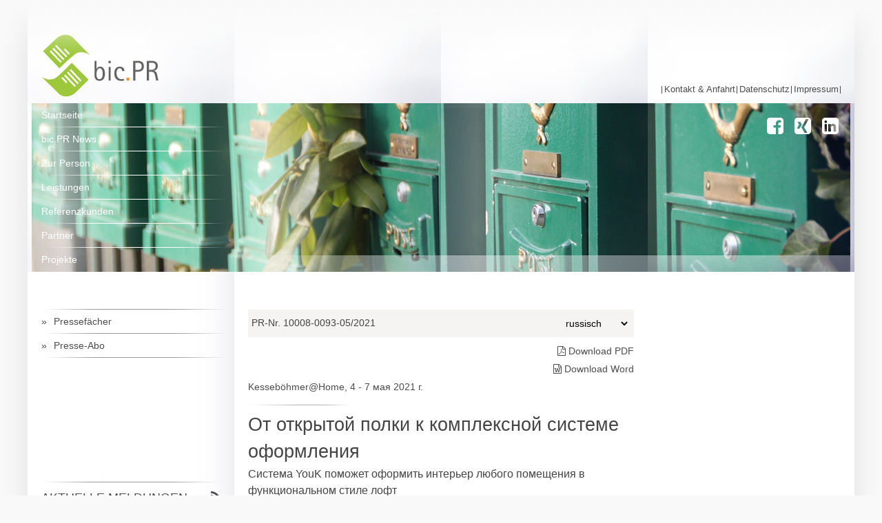

--- FILE ---
content_type: text/html; charset=UTF-8
request_url: https://www.bic-pr.de/pressefaecher/%D0%BE%D1%82-%D0%BE%D1%82%D0%BA%D1%80%D1%8B%D1%82%D0%BE%D0%B9-%D0%BF%D0%BE%D0%BB%D0%BA%D0%B8-%D0%BA-%D0%BA%D0%BE%D0%BC%D0%BF%D0%BB%D0%B5%D0%BA%D1%81%D0%BD%D0%BE%D0%B9-%D1%81%D0%B8%D1%81%D1%82%D0%B5/
body_size: 9946
content:
<!DOCTYPE html>
<!--[if lt IE 9]>
   <html lang="de" class="ie">
<![endif]-->
<!--[if gte IE 9]><!-->
   <html lang="de">
<!--<![endif]-->
<head>
<meta charset="UTF-8" />
<title>От открытой полки к комплексной системе оформления | bic.PR</title>
<meta name="keywords" content="PR, Public Relations, Öffentlichkeitsarbeit, Unternehmenskommunikation" />
<meta name="viewport" content="width=device-width, initial-scale=1, maximum-scale=1" />
<link rel="profile" href="http://gmpg.org/xfn/11" />
<link rel="pingback" href="https://www.bic-pr.de/xmlrpc.php" />
<!--[if lt IE 9]>
<link rel="stylesheet" type="text/css" media="all" href="https://www.bic-pr.de/wp-content/themes/bic-pr/iestyles.css" />
<script src="https://www.bic-pr.de/wp-content/themes/bic-pr/scripts/html5.js" type="text/javascript"></script>
<![endif]-->
<meta name='robots' content='max-image-preview:large' />
	<style>img:is([sizes="auto" i], [sizes^="auto," i]) { contain-intrinsic-size: 3000px 1500px }</style>
	<link rel="alternate" type="application/rss+xml" title="bic.PR &raquo; Feed" href="https://www.bic-pr.de/feed/" />
<link rel="alternate" type="application/rss+xml" title="bic.PR &raquo; Kommentar-Feed" href="https://www.bic-pr.de/comments/feed/" />
<meta name="description" content="Система YouK, когда-то появившаяся на рынке как стальной каркас для от�" />
<link rel='stylesheet' id='wp-block-library-css' href='https://www.bic-pr.de/wp-includes/css/dist/block-library/style.min.css?ver=6.8.3' type='text/css' media='all' />
<style id='classic-theme-styles-inline-css' type='text/css'>
/*! This file is auto-generated */
.wp-block-button__link{color:#fff;background-color:#32373c;border-radius:9999px;box-shadow:none;text-decoration:none;padding:calc(.667em + 2px) calc(1.333em + 2px);font-size:1.125em}.wp-block-file__button{background:#32373c;color:#fff;text-decoration:none}
</style>
<style id='global-styles-inline-css' type='text/css'>
:root{--wp--preset--aspect-ratio--square: 1;--wp--preset--aspect-ratio--4-3: 4/3;--wp--preset--aspect-ratio--3-4: 3/4;--wp--preset--aspect-ratio--3-2: 3/2;--wp--preset--aspect-ratio--2-3: 2/3;--wp--preset--aspect-ratio--16-9: 16/9;--wp--preset--aspect-ratio--9-16: 9/16;--wp--preset--color--black: #000000;--wp--preset--color--cyan-bluish-gray: #abb8c3;--wp--preset--color--white: #ffffff;--wp--preset--color--pale-pink: #f78da7;--wp--preset--color--vivid-red: #cf2e2e;--wp--preset--color--luminous-vivid-orange: #ff6900;--wp--preset--color--luminous-vivid-amber: #fcb900;--wp--preset--color--light-green-cyan: #7bdcb5;--wp--preset--color--vivid-green-cyan: #00d084;--wp--preset--color--pale-cyan-blue: #8ed1fc;--wp--preset--color--vivid-cyan-blue: #0693e3;--wp--preset--color--vivid-purple: #9b51e0;--wp--preset--gradient--vivid-cyan-blue-to-vivid-purple: linear-gradient(135deg,rgba(6,147,227,1) 0%,rgb(155,81,224) 100%);--wp--preset--gradient--light-green-cyan-to-vivid-green-cyan: linear-gradient(135deg,rgb(122,220,180) 0%,rgb(0,208,130) 100%);--wp--preset--gradient--luminous-vivid-amber-to-luminous-vivid-orange: linear-gradient(135deg,rgba(252,185,0,1) 0%,rgba(255,105,0,1) 100%);--wp--preset--gradient--luminous-vivid-orange-to-vivid-red: linear-gradient(135deg,rgba(255,105,0,1) 0%,rgb(207,46,46) 100%);--wp--preset--gradient--very-light-gray-to-cyan-bluish-gray: linear-gradient(135deg,rgb(238,238,238) 0%,rgb(169,184,195) 100%);--wp--preset--gradient--cool-to-warm-spectrum: linear-gradient(135deg,rgb(74,234,220) 0%,rgb(151,120,209) 20%,rgb(207,42,186) 40%,rgb(238,44,130) 60%,rgb(251,105,98) 80%,rgb(254,248,76) 100%);--wp--preset--gradient--blush-light-purple: linear-gradient(135deg,rgb(255,206,236) 0%,rgb(152,150,240) 100%);--wp--preset--gradient--blush-bordeaux: linear-gradient(135deg,rgb(254,205,165) 0%,rgb(254,45,45) 50%,rgb(107,0,62) 100%);--wp--preset--gradient--luminous-dusk: linear-gradient(135deg,rgb(255,203,112) 0%,rgb(199,81,192) 50%,rgb(65,88,208) 100%);--wp--preset--gradient--pale-ocean: linear-gradient(135deg,rgb(255,245,203) 0%,rgb(182,227,212) 50%,rgb(51,167,181) 100%);--wp--preset--gradient--electric-grass: linear-gradient(135deg,rgb(202,248,128) 0%,rgb(113,206,126) 100%);--wp--preset--gradient--midnight: linear-gradient(135deg,rgb(2,3,129) 0%,rgb(40,116,252) 100%);--wp--preset--font-size--small: 13px;--wp--preset--font-size--medium: 20px;--wp--preset--font-size--large: 36px;--wp--preset--font-size--x-large: 42px;--wp--preset--spacing--20: 0.44rem;--wp--preset--spacing--30: 0.67rem;--wp--preset--spacing--40: 1rem;--wp--preset--spacing--50: 1.5rem;--wp--preset--spacing--60: 2.25rem;--wp--preset--spacing--70: 3.38rem;--wp--preset--spacing--80: 5.06rem;--wp--preset--shadow--natural: 6px 6px 9px rgba(0, 0, 0, 0.2);--wp--preset--shadow--deep: 12px 12px 50px rgba(0, 0, 0, 0.4);--wp--preset--shadow--sharp: 6px 6px 0px rgba(0, 0, 0, 0.2);--wp--preset--shadow--outlined: 6px 6px 0px -3px rgba(255, 255, 255, 1), 6px 6px rgba(0, 0, 0, 1);--wp--preset--shadow--crisp: 6px 6px 0px rgba(0, 0, 0, 1);}:where(.is-layout-flex){gap: 0.5em;}:where(.is-layout-grid){gap: 0.5em;}body .is-layout-flex{display: flex;}.is-layout-flex{flex-wrap: wrap;align-items: center;}.is-layout-flex > :is(*, div){margin: 0;}body .is-layout-grid{display: grid;}.is-layout-grid > :is(*, div){margin: 0;}:where(.wp-block-columns.is-layout-flex){gap: 2em;}:where(.wp-block-columns.is-layout-grid){gap: 2em;}:where(.wp-block-post-template.is-layout-flex){gap: 1.25em;}:where(.wp-block-post-template.is-layout-grid){gap: 1.25em;}.has-black-color{color: var(--wp--preset--color--black) !important;}.has-cyan-bluish-gray-color{color: var(--wp--preset--color--cyan-bluish-gray) !important;}.has-white-color{color: var(--wp--preset--color--white) !important;}.has-pale-pink-color{color: var(--wp--preset--color--pale-pink) !important;}.has-vivid-red-color{color: var(--wp--preset--color--vivid-red) !important;}.has-luminous-vivid-orange-color{color: var(--wp--preset--color--luminous-vivid-orange) !important;}.has-luminous-vivid-amber-color{color: var(--wp--preset--color--luminous-vivid-amber) !important;}.has-light-green-cyan-color{color: var(--wp--preset--color--light-green-cyan) !important;}.has-vivid-green-cyan-color{color: var(--wp--preset--color--vivid-green-cyan) !important;}.has-pale-cyan-blue-color{color: var(--wp--preset--color--pale-cyan-blue) !important;}.has-vivid-cyan-blue-color{color: var(--wp--preset--color--vivid-cyan-blue) !important;}.has-vivid-purple-color{color: var(--wp--preset--color--vivid-purple) !important;}.has-black-background-color{background-color: var(--wp--preset--color--black) !important;}.has-cyan-bluish-gray-background-color{background-color: var(--wp--preset--color--cyan-bluish-gray) !important;}.has-white-background-color{background-color: var(--wp--preset--color--white) !important;}.has-pale-pink-background-color{background-color: var(--wp--preset--color--pale-pink) !important;}.has-vivid-red-background-color{background-color: var(--wp--preset--color--vivid-red) !important;}.has-luminous-vivid-orange-background-color{background-color: var(--wp--preset--color--luminous-vivid-orange) !important;}.has-luminous-vivid-amber-background-color{background-color: var(--wp--preset--color--luminous-vivid-amber) !important;}.has-light-green-cyan-background-color{background-color: var(--wp--preset--color--light-green-cyan) !important;}.has-vivid-green-cyan-background-color{background-color: var(--wp--preset--color--vivid-green-cyan) !important;}.has-pale-cyan-blue-background-color{background-color: var(--wp--preset--color--pale-cyan-blue) !important;}.has-vivid-cyan-blue-background-color{background-color: var(--wp--preset--color--vivid-cyan-blue) !important;}.has-vivid-purple-background-color{background-color: var(--wp--preset--color--vivid-purple) !important;}.has-black-border-color{border-color: var(--wp--preset--color--black) !important;}.has-cyan-bluish-gray-border-color{border-color: var(--wp--preset--color--cyan-bluish-gray) !important;}.has-white-border-color{border-color: var(--wp--preset--color--white) !important;}.has-pale-pink-border-color{border-color: var(--wp--preset--color--pale-pink) !important;}.has-vivid-red-border-color{border-color: var(--wp--preset--color--vivid-red) !important;}.has-luminous-vivid-orange-border-color{border-color: var(--wp--preset--color--luminous-vivid-orange) !important;}.has-luminous-vivid-amber-border-color{border-color: var(--wp--preset--color--luminous-vivid-amber) !important;}.has-light-green-cyan-border-color{border-color: var(--wp--preset--color--light-green-cyan) !important;}.has-vivid-green-cyan-border-color{border-color: var(--wp--preset--color--vivid-green-cyan) !important;}.has-pale-cyan-blue-border-color{border-color: var(--wp--preset--color--pale-cyan-blue) !important;}.has-vivid-cyan-blue-border-color{border-color: var(--wp--preset--color--vivid-cyan-blue) !important;}.has-vivid-purple-border-color{border-color: var(--wp--preset--color--vivid-purple) !important;}.has-vivid-cyan-blue-to-vivid-purple-gradient-background{background: var(--wp--preset--gradient--vivid-cyan-blue-to-vivid-purple) !important;}.has-light-green-cyan-to-vivid-green-cyan-gradient-background{background: var(--wp--preset--gradient--light-green-cyan-to-vivid-green-cyan) !important;}.has-luminous-vivid-amber-to-luminous-vivid-orange-gradient-background{background: var(--wp--preset--gradient--luminous-vivid-amber-to-luminous-vivid-orange) !important;}.has-luminous-vivid-orange-to-vivid-red-gradient-background{background: var(--wp--preset--gradient--luminous-vivid-orange-to-vivid-red) !important;}.has-very-light-gray-to-cyan-bluish-gray-gradient-background{background: var(--wp--preset--gradient--very-light-gray-to-cyan-bluish-gray) !important;}.has-cool-to-warm-spectrum-gradient-background{background: var(--wp--preset--gradient--cool-to-warm-spectrum) !important;}.has-blush-light-purple-gradient-background{background: var(--wp--preset--gradient--blush-light-purple) !important;}.has-blush-bordeaux-gradient-background{background: var(--wp--preset--gradient--blush-bordeaux) !important;}.has-luminous-dusk-gradient-background{background: var(--wp--preset--gradient--luminous-dusk) !important;}.has-pale-ocean-gradient-background{background: var(--wp--preset--gradient--pale-ocean) !important;}.has-electric-grass-gradient-background{background: var(--wp--preset--gradient--electric-grass) !important;}.has-midnight-gradient-background{background: var(--wp--preset--gradient--midnight) !important;}.has-small-font-size{font-size: var(--wp--preset--font-size--small) !important;}.has-medium-font-size{font-size: var(--wp--preset--font-size--medium) !important;}.has-large-font-size{font-size: var(--wp--preset--font-size--large) !important;}.has-x-large-font-size{font-size: var(--wp--preset--font-size--x-large) !important;}
:where(.wp-block-post-template.is-layout-flex){gap: 1.25em;}:where(.wp-block-post-template.is-layout-grid){gap: 1.25em;}
:where(.wp-block-columns.is-layout-flex){gap: 2em;}:where(.wp-block-columns.is-layout-grid){gap: 2em;}
:root :where(.wp-block-pullquote){font-size: 1.5em;line-height: 1.6;}
</style>
<link rel='stylesheet' id='msww-styles-css' href='https://www.bic-pr.de/wp-content/themes/bic-pr/style.css?ver=202302211707' type='text/css' media='all' />
<link rel='stylesheet' id='font-awesome-css' href='https://www.bic-pr.de/wp-content/themes/bic-pr/css/font-awesome.min.css?ver=6.8.3' type='text/css' media='all' />
<link rel='stylesheet' id='datepicker-style-css' href='https://www.bic-pr.de/wp-content/themes/bic-pr/css/datepicker.css?ver=6.8.3' type='text/css' media='all' />
<link rel='stylesheet' id='wp-pagenavi-css' href='https://www.bic-pr.de/wp-content/plugins/wp-pagenavi/pagenavi-css.css?ver=2.70' type='text/css' media='all' />
<script type="text/javascript" src="https://www.bic-pr.de/wp-includes/js/jquery/jquery.min.js?ver=3.7.1" id="jquery-core-js"></script>
<script type="text/javascript" src="https://www.bic-pr.de/wp-includes/js/jquery/jquery-migrate.min.js?ver=3.4.1" id="jquery-migrate-js"></script>
<link rel="https://api.w.org/" href="https://www.bic-pr.de/wp-json/" /><link rel="EditURI" type="application/rsd+xml" title="RSD" href="https://www.bic-pr.de/xmlrpc.php?rsd" />
<meta name="generator" content="WordPress 6.8.3" />
<link rel="canonical" href="https://www.bic-pr.de/pressefaecher/%d0%be%d1%82-%d0%be%d1%82%d0%ba%d1%80%d1%8b%d1%82%d0%be%d0%b9-%d0%bf%d0%be%d0%bb%d0%ba%d0%b8-%d0%ba-%d0%ba%d0%be%d0%bc%d0%bf%d0%bb%d0%b5%d0%ba%d1%81%d0%bd%d0%be%d0%b9-%d1%81%d0%b8%d1%81%d1%82%d0%b5/" />
<link rel='shortlink' href='https://www.bic-pr.de/?p=5234' />
<link rel="alternate" title="oEmbed (JSON)" type="application/json+oembed" href="https://www.bic-pr.de/wp-json/oembed/1.0/embed?url=https%3A%2F%2Fwww.bic-pr.de%2Fpressefaecher%2F%25d0%25be%25d1%2582-%25d0%25be%25d1%2582%25d0%25ba%25d1%2580%25d1%258b%25d1%2582%25d0%25be%25d0%25b9-%25d0%25bf%25d0%25be%25d0%25bb%25d0%25ba%25d0%25b8-%25d0%25ba-%25d0%25ba%25d0%25be%25d0%25bc%25d0%25bf%25d0%25bb%25d0%25b5%25d0%25ba%25d1%2581%25d0%25bd%25d0%25be%25d0%25b9-%25d1%2581%25d0%25b8%25d1%2581%25d1%2582%25d0%25b5%2F" />
<link rel="alternate" title="oEmbed (XML)" type="text/xml+oembed" href="https://www.bic-pr.de/wp-json/oembed/1.0/embed?url=https%3A%2F%2Fwww.bic-pr.de%2Fpressefaecher%2F%25d0%25be%25d1%2582-%25d0%25be%25d1%2582%25d0%25ba%25d1%2580%25d1%258b%25d1%2582%25d0%25be%25d0%25b9-%25d0%25bf%25d0%25be%25d0%25bb%25d0%25ba%25d0%25b8-%25d0%25ba-%25d0%25ba%25d0%25be%25d0%25bc%25d0%25bf%25d0%25bb%25d0%25b5%25d0%25ba%25d1%2581%25d0%25bd%25d0%25be%25d0%25b9-%25d1%2581%25d0%25b8%25d1%2581%25d1%2582%25d0%25b5%2F&#038;format=xml" />
	<script type="text/javascript" >
	// Function to add auto suggest
	jQuery(document).ready(function(){
		jQuery('input#keyword').suggest("https://www.bic-pr.de/wp-admin/admin-ajax.php?action=ajax-tag-search&tax=stichwortverzeichnis", {multiple:false, multipleSep: ","});
	});
	</script>
	<link rel="icon" href="https://www.bic-pr.de/wp-content/uploads/2016/09/cropped-picPR-favicon-300x300.png" sizes="32x32" />
<link rel="icon" href="https://www.bic-pr.de/wp-content/uploads/2016/09/cropped-picPR-favicon-300x300.png" sizes="192x192" />
<link rel="apple-touch-icon" href="https://www.bic-pr.de/wp-content/uploads/2016/09/cropped-picPR-favicon-300x300.png" />
<meta name="msapplication-TileImage" content="https://www.bic-pr.de/wp-content/uploads/2016/09/cropped-picPR-favicon-300x300.png" />
</head>

<body class="wp-singular pressearchiv-template-default single single-pressearchiv postid-5234 single-format-standard wp-theme-bic-pr">
<div id="top-gradient"></div>
<div id="page">
<div id="wrapper" class="hfeed">
	<header>
				<div id="menu-btn"><i class="fa fa-bars"></i> Menu</div>
      		<nav id="access" role="navigation">
  			<div class="skip-link screen-reader-text"><a href="#content" title="Springe zum Inhalt">Springe zum Inhalt</a></div>
  			  			  			<div class="menu-hauptmenu-container"><ul id="mainnav" class="menu"><li id="menu-item-2779" class="menu-item menu-item-type-post_type menu-item-object-page menu-item-home first top"><a href="https://www.bic-pr.de/"><i class="fa menu-item menu-item-type-post_type menu-item-object-page menu-item-home first"></i><span>Startseite</span></a></li>
<li id="menu-item-2778" class="menu-item menu-item-type-post_type menu-item-object-page current_page_parent top"><a href="https://www.bic-pr.de/bic-pr-news/"><i class="fa menu-item menu-item-type-post_type menu-item-object-page current_page_parent"></i><span>bic.PR News</span></a></li>
<li id="menu-item-2898" class="menu-item menu-item-type-post_type menu-item-object-page top"><a href="https://www.bic-pr.de/zur-person/"><i class="fa menu-item menu-item-type-post_type menu-item-object-page"></i><span>Zur Person</span></a></li>
<li id="menu-item-2905" class="menu-item menu-item-type-post_type menu-item-object-page top"><a href="https://www.bic-pr.de/leistungen/"><i class="fa menu-item menu-item-type-post_type menu-item-object-page"></i><span>Leistungen</span></a></li>
<li id="menu-item-2825" class="menu-item menu-item-type-post_type menu-item-object-page top"><a href="https://www.bic-pr.de/kunden/"><i class="fa menu-item menu-item-type-post_type menu-item-object-page"></i><span>Referenzkunden</span></a></li>
<li id="menu-item-2904" class="menu-item menu-item-type-post_type menu-item-object-page top"><a href="https://www.bic-pr.de/partner/"><i class="fa menu-item menu-item-type-post_type menu-item-object-page"></i><span>Partner</span></a></li>
<li id="menu-item-2826" class="menu-item menu-item-type-post_type menu-item-object-page top"><a href="https://www.bic-pr.de/projekte/"><i class="fa menu-item menu-item-type-post_type menu-item-object-page"></i><span>Projekte</span></a></li>
<li id="menu-item-2932" class="menu-item menu-item-type-custom menu-item-object-custom bottom first"><a href="https://www.bic-pr.de/pressefaecher/"><i class="fa menu-item menu-item-type-custom menu-item-object-custom"></i><span>Pressefächer</span></a></li>
<li id="menu-item-3001" class="menu-item menu-item-type-post_type menu-item-object-page last bottom"><a href="https://www.bic-pr.de/presse-abo/"><i class="fa menu-item menu-item-type-post_type menu-item-object-page last"></i><span>Presse-Abo</span></a></li>
</ul></div>  		</nav><!-- #access -->
    		<div id="header-menu" role="navigation">
			<div id="sidenav" class="menu-meta-menu-container"><ul id="menu-meta-menu" class="menu"><li id="menu-item-2813" class="menu-item menu-item-type-post_type menu-item-object-page first menu-item-2813"><a href="https://www.bic-pr.de/kontakt/">Kontakt &#038; Anfahrt</a></li>
<li id="menu-item-3850" class="menu-item menu-item-type-post_type menu-item-object-page menu-item-privacy-policy menu-item-3850"><a rel="privacy-policy" href="https://www.bic-pr.de/datenschutzerklaerung/">Datenschutz</a></li>
<li id="menu-item-2921" class="menu-item menu-item-type-post_type menu-item-object-page last menu-item-2921"><a href="https://www.bic-pr.de/impressum/">Impressum</a></li>
</ul></div>			<a href="https://www.bic-pr.de/" title="bic.PR" rel="home"><img id="logo" src="https://www.bic-pr.de/wp-content/themes/bic-pr/images/bicPR.svg" alt="bic.PR"/></a>
		</div><!-- #branding -->
			<div id="site-hero" class="header-image" style="background-image: url(https://www.bic-pr.de/wp-content/uploads/2016/09/pressefaecher.jpg);"/>			<div id="hero-content" class="">

				<nav id="button-navigation">
										<div class="menu-social-media-menu-container"><ul id="menu-social-media-menu" class="menu"><li id="menu-item-2941"><a target="_blank" href="https://www.facebook.com/bic.PublicRelations/"><i class="fa fa-facebook-square fa-2x menu-item menu-item-type-custom menu-item-object-custom first"></i><span>Facebook</span></a></li>
<li id="menu-item-3078"><a target="_blank" href="https://www.xing.com/profile/Bianca_Hannemann2"><i class="fa fa-xing-square fa-2x menu-item menu-item-type-custom menu-item-object-custom"></i><span>Xing</span></a></li>
<li id="menu-item-4936"><a target="_blank" href="https://www.linkedin.com/company/bic.pr-bianca-schmand-hannemann"><i class="fa fa-linkedin-square fa-2x menu-item menu-item-type-custom menu-item-object-custom last"></i><span>Linkedin</span></a></li>
</ul></div>

				</nav>
				<div id="recommand-buttons">
				</div>

				
			</div><!-- .container-navigation -->
		</div><!-- #site-hero -->
	</header><!-- #header -->

	<div id="main">

		<div id="container">

			
<div id="content">








	
		<article id="post-5234" class="post-5234 pressearchiv type-pressearchiv status-publish format-standard has-post-thumbnail hentry stichwortverzeichnis-interzum-2021 sprache-rs">
			<header>
				<div class="pr-topbar">
					<span id="pr-number">PR-Nr. 10008-0093-05/2021</span>
				<select onchange="if (this.value) window.location.href=this.value"><option value="">russisch</option><option value="https://www.bic-pr.de/pressefaecher/vom-leiterregal-zum-raumgestaltungssystem/">deutsch</option><option value="https://www.bic-pr.de/pressefaecher/from-ladder-shelving-unit-to-interior-design-system/">englisch</option><option value="https://www.bic-pr.de/pressefaecher/de-letagere-echelle-au-systeme-damenagement-interieur/">französisch</option><option value="https://www.bic-pr.de/pressefaecher/de-estanteria-a-sistema-de-diseno-interior/">spanisch</option><option value="https://www.bic-pr.de/pressefaecher/dallo-scaffale-con-portanti-al-sistema-di-arredamento-dei-locali/">italienisch</option></select>				</div>
								<a class="btn-pdf" href="https://www.bic-pr.de/pressefaecher/%d0%be%d1%82-%d0%be%d1%82%d0%ba%d1%80%d1%8b%d1%82%d0%be%d0%b9-%d0%bf%d0%be%d0%bb%d0%ba%d0%b8-%d0%ba-%d0%ba%d0%be%d0%bc%d0%bf%d0%bb%d0%b5%d0%ba%d1%81%d0%bd%d0%be%d0%b9-%d1%81%d0%b8%d1%81%d1%82%d0%b5/?output=pdf" target="_blank"><i class="fa fa-file-pdf-o"></i> Download PDF</a>

														<a class="btn-word" href="https://www.bic-pr.de/wp-content/uploads/2021/05/10008-0093-05-2021-KesseboehmeratHome-YouK-K2Build_RUS.docx" target="_blank"><i class="fa fa-file-word-o"></i> Download Word</a>
								

				<h2 class="entry-supertitle">Kesseböhmer@Home, 4 - 7 мая 2021 г.</h2>
				<h1 class="entry-title">От открытой полки к комплексной системе оформления</h1>
				<h3 class="entry-subline">Система YouK поможет оформить интерьер любого помещения в функциональном стиле лофт</h3>
			</header>

			<main class="entry-content">
				<p><strong>Система YouK</strong><strong>, когда-то появившаяся на рынке как стальной каркас для открытых полок, в соответствии с запросами клиентов была постепенно дополнена многочисленными новыми элементами и превратилась в универсальную основу для создания внутренних перегородок и самых разнообразных предметов мебели. На кухне и в ванной, столовой, гостиной и детской, в хозяйственной комнате, подвале и прихожей система YouK</strong><strong> создает основу для оформления интерьера в современном и функциональном стиле лофт.</strong></p>
<p>В мае 2021 года компания Kesseböhmer начинает кампанию, посвященную теме каркасных полок, чтобы на вдохновляющих примерах продемонстрировать потенциальные возможности системы в сочетании с различными клиентскими решениями. Основной элемент системы остается неизменным: это каркасная система из высококачественной стали с пятью разными значениями высоты (от 550 до 2210 мм), двумя значениями глубины (200 и 320 мм) и микроструктурным покрытием глубокого черного цвета, которая дополняется соответствующими требованиям клиента полками и включает свободно комбинируемые элементы для подвешивания к стене или установки на пол.</p>
<p><strong>K</strong><strong>2Build</strong><strong> Сопровождение на всех этапах от первой идеи до вывода решения на рынок</strong></p>
<p>Концепция K2Build, разработанная компанией Kesseböhmer, должна помочь дилерам на всех этапах от первой идеи индивидуальной компоновки элементов YouK, консультаций, проектирования, составления спецификации на материалы и производства до</p>
<p>ориентированной на выбранные целевые группы организации сбыта. Речь при этом идет комплексном готовом решении, которое способно полностью адаптироваться к конкретным требованиям. Компания Kesseböhmer при этом не только поставляет необходимые металлические детали, например, каркасы, платяные штанги или полки, вешалки и стойки для зонтиков, но и учитывает представления клиента, который может дополнить систему</p>
<p>легко навешиваемыми или устанавливаемыми элементами, продуманно расширяющими функциональные возможности мебели и формирующими новый дизайн. K2Build включает набор изображений, которые могут стать источником вдохновения, варианты конфигураций с размерами, наборы данных CAD для всей конструкции и вспомогательные материалы для использования при обработке, а именно, спецификации мебельных деталей и руководства по монтажу.</p>
<p>На базе каркасной системы для полок возникает обширный набор самых разных предметов мебели с расширенными функциями. Именно на этой идее основана система YouK. Если каркасную систему в стиле лофт дополнить клиентскими корпусными элементами, она превращается в полноценную мебельную стенку. Если дополнить стальной каркас столешницей, его можно превратить в рабочее место для домашнего офиса или коворкинга.</p>
				

				<h3>Hochauflösende Bilder</h3><p>Für hoch aufgelöste Bilder klicken Sie bitte auf das jeweilige Vorschaubild.</p>				<div class="pr-imagecontainer">
					<a href="https://www.bic-pr.de/wp-content/uploads/2021/05/10008-0093-05-2021-01a-YouK-scaled.jpg" target="_blank"><img src="https://www.bic-pr.de/wp-content/uploads/2021/05/10008-0093-05-2021-01a-YouK-300x300.jpg" /></a>
					Подпись 1: В мае 2021 года компания Kesseböhmer займется темой лестничных стеллажей, чтобы вдохновляющим образом проиллюстрировать потенциал развития, лежащий в основе этой системы, с помощью построенных на ее основе клиентских решений. В рамках концепции "K2Build" ритейлера сопровождают от первоначальной идеи индивидуальной композиции "YouK" через консультации клиентов, планирование, перечень материалов и реализацию до маркетинга, ориентированного на целевую группу. Фото: Kesseböhmer<br />
				</div>
								<div class="pr-imagecontainer">
					<a href="https://www.bic-pr.de/wp-content/uploads/2021/05/10008-0093-05-2021-01b-YouK-scaled.jpg" target="_blank"><img src="https://www.bic-pr.de/wp-content/uploads/2021/05/10008-0093-05-2021-01b-YouK-300x300.jpg" /></a>
									</div>
								<div class="pr-imagecontainer">
					<a href="https://www.bic-pr.de/wp-content/uploads/2021/05/10008-0093-05-2021-01c-YouK-scaled.jpg" target="_blank"><img src="https://www.bic-pr.de/wp-content/uploads/2021/05/10008-0093-05-2021-01c-YouK-300x300.jpg" /></a>
									</div>
								<div class="pr-imagecontainer">
					<a href="https://www.bic-pr.de/wp-content/uploads/2021/05/10008-0093-05-2021-02a-YouK_Bad-scaled.jpg" target="_blank"><img src="https://www.bic-pr.de/wp-content/uploads/2021/05/10008-0093-05-2021-02a-YouK_Bad-300x300.jpg" /></a>
					Подпись 2: Будь то кухня или ванная комната, столовая, гостиная или детская, подсобное помещение, погреб или вешалка в прихожей - "YouK" закладывает основу для того, чтобы современный и функциональный индустриальный стиль перешел во все жилые помещения. Фото: Kesseböhmer				</div>
								<div class="pr-imagecontainer">
					<a href="https://www.bic-pr.de/wp-content/uploads/2021/05/10008-0093-05-2021-02b-YouK_Garderobe-scaled.jpg" target="_blank"><img src="https://www.bic-pr.de/wp-content/uploads/2021/05/10008-0093-05-2021-02b-YouK_Garderobe-300x300.jpg" /></a>
									</div>
								<div class="pr-imagecontainer">
					<a href="https://www.bic-pr.de/wp-content/uploads/2021/05/10008-0093-05-2021-02c-YouK_Kueche-scaled.jpg" target="_blank"><img src="https://www.bic-pr.de/wp-content/uploads/2021/05/10008-0093-05-2021-02c-YouK_Kueche-300x300.jpg" /></a>
									</div>
								<div class="pr-imagecontainer">
					<a href="https://www.bic-pr.de/wp-content/uploads/2021/05/10008-0093-05-2021-02d-YouK_Office-scaled.jpg" target="_blank"><img src="https://www.bic-pr.de/wp-content/uploads/2021/05/10008-0093-05-2021-02d-YouK_Office-300x300.jpg" /></a>
									</div>
								<div class="pr-imagecontainer">
					<a href="https://www.bic-pr.de/wp-content/uploads/2021/05/10008-0093-05-2021-02e-YouK_Wohnen-scaled.jpg" target="_blank"><img src="https://www.bic-pr.de/wp-content/uploads/2021/05/10008-0093-05-2021-02e-YouK_Wohnen-300x300.jpg" /></a>
					<br />
				</div>
				
			</main><!-- .entry-content -->


			<footer class="entry-utility">

							</footer><!-- .entry-utility -->

<br style="clear:left;">
		</article><!-- #post-## -->
				<a href="javascript:history.back()">« zurück zur Übersicht</a>
				
			<div id="comments">


	<p class="nocomments">Die Kommentarfunktion ist geschlossen.</p>



</div><!-- #comments -->

	
	</div>

		<div id="secondary" class="widget-area pressearchiv" role="complementary">
			<ul class="xoxo">
							</ul>
		</div>


		</div><!-- #container -->

		<div id="primary" class="widget-area " role="complementary">
			<ul class="xoxo">
				<li id="text-1" class="widget-container widget_text"><h3 class="widget-title">AKTUELLE MELDUNGEN</h3>			<div class="textwidget"><a id="rss-icon" href="https://www.bic-pr.de/feed/?post_type=pressearchiv" target="_blank"><i class="fa fa-rss"></i></a><div id="scroll-box"><div id="rrs-scroll-down"><i class="fa fa-chevron-circle-up fa-2x"></i></div><ul class="feed"><li class="feed-item"><span class="item-date">5. Januar 2026</span><a class="item-link" title="BaSys-Kalender 2026: Baubeschlagproduktion wird zur Gemäldegalerie" href="https://www.bic-pr.de/pressefaecher/basys-kalender-2026-baubeschlagproduktion-wird-zur-gemaeldegalerie/">BaSys-Kalender 2026: Baubeschlagproduktion wird zur Gemäldegalerie</a></li><li class="feed-item"><span class="item-date">16. Dezember 2025</span><a class="item-link" title="Effiziente Fertigungslösungen für Heroal-Kunden: Kooperationsvertrag mit Schirmer Maschinen unterzeichnet" href="https://www.bic-pr.de/pressefaecher/effiziente-fertigungsloesungen-fuer-heroal-kunden-kooperationsvertrag-mit-schirmer-maschinen-unterzeichnet/">Effiziente Fertigungslösungen für Heroal-Kunden: Kooperationsvertrag mit Schirmer Maschinen unterzeichnet</a></li><li class="feed-item"><span class="item-date">16. Dezember 2025</span><a class="item-link" title="Efficient manufacturing solutions for Heroal customers: Cooperation Agreement signed with Schirmer Maschinen" href="https://www.bic-pr.de/pressefaecher/efficient-manufacturing-solutions-for-heroal-customers-cooperation-agreement-signed-with-schirmer-maschinen/">Efficient manufacturing solutions for Heroal customers: Cooperation Agreement signed with Schirmer Maschinen</a></li><li class="feed-item"><span class="item-date">18. November 2025</span><a class="item-link" title="Den Markt im Blick, der Zeit voraus: TMP mit Schirmer-Technologie flexibel unterwegs" href="https://www.bic-pr.de/pressefaecher/den-markt-im-blick-der-zeit-voraus-tmp-mit-schirmer-technologie-flexibel-unterwegs/">Den Markt im Blick, der Zeit voraus: TMP mit Schirmer-Technologie flexibel unterwegs</a></li><li class="feed-item"><span class="item-date">3. November 2025</span><a class="item-link" title="Kompetente Antworten auf komplexe Türfragen: BaSys mit Türkompetenz beim Architekturdialog auf dem Wasser" href="https://www.bic-pr.de/pressefaecher/kompetente-antworten-auf-komplexe-tuerfragen-basys-mit-tuerkompetenz-beim-architekturdialog-auf-dem-wasser/">Kompetente Antworten auf komplexe Türfragen: BaSys mit Türkompetenz beim Architekturdialog auf dem Wasser</a></li><li class="feed-item"><span class="item-date">3. November 2025</span><a class="item-link" title="Ein Vierteljahrhundert bei BaSys: Nicoleta Hirtreiter &amp; Stephan Redeker" href="https://www.bic-pr.de/pressefaecher/ein-vierteljahrhundert-bei-basys-nicoleta-hirtreiter-stephan-redeker/">Ein Vierteljahrhundert bei BaSys: Nicoleta Hirtreiter &amp; Stephan Redeker</a></li><li class="feed-item"><span class="item-date">3. November 2025</span><a class="item-link" title="Hawa übernimmt „Motion4“" href="https://www.bic-pr.de/pressefaecher/hawa-uebernimmt-motion4/">Hawa übernimmt „Motion4“</a></li><li class="feed-item"><span class="item-date">3. November 2025</span><a class="item-link" title="Hawa acquires “Motion4”" href="https://www.bic-pr.de/pressefaecher/hawa-acquires-motion4/">Hawa acquires “Motion4”</a></li><li class="feed-item"><span class="item-date">3. November 2025</span><a class="item-link" title="Hawa acquiert « Motion4 »" href="https://www.bic-pr.de/pressefaecher/hawa-acquiert-motion4/">Hawa acquiert « Motion4 »</a></li><li class="feed-item"><span class="item-date">3. November 2025</span><a class="item-link" title="Hawa adquiere «Motion4»" href="https://www.bic-pr.de/pressefaecher/hawa-adquiere-motion4-el-especialista-en-puertas-correderas-refuerza-su-posicion-con-soluciones-automaticas/">Hawa adquiere «Motion4»</a></li></ul><div id="rrs-scroll-up"><i class="fa fa-chevron-circle-down fa-2x"></i></div></div></div>
		</li>			</ul>
		</div><!-- #secondary .widget-area -->

	</div><!-- #main -->
	<div id="footer" role="contentinfo">
		<div id="colophon">

			<div id="footer-hero" class="footer-image" style="background-image: url(https://www.bic-pr.de/wp-content/uploads/2016/07/gruen.jpg);"/>

			<div id="footer-widget-area" role="content">

										<div id="first" class="widget-area">
								<li id="text-2" class="widget-container widget_text"><h3 class="widget-title">Pressefächer</h3>			<div class="textwidget"><div id="attachment_2949" style="width: 310px" class="wp-caption alignnone"><a href="https://www.bic-pr.de/pressefaecher/"><img aria-describedby="caption-attachment-2949" class="wp-image-2949 size-thumbnail" src="https://www.bic-pr.de/wp-content/uploads/2016/09/pressefaecher-300x245.jpg" alt="Stöbern Sie in unseren Pressefächern" width="300" height="245" /></a><p id="caption-attachment-2949" class="wp-caption-text">Stöbern Sie in unseren Pressefächern</p></div></div>
		</li><li id="text-3" class="widget-container widget_text"><h3 class="widget-title">Presseabo</h3>			<div class="textwidget"><div id="attachment_2974" style="width: 310px" class="wp-caption alignnone"><a href="https://www.bic-pr.de/presse-abo/"><img aria-describedby="caption-attachment-2974" class="wp-image-2974 size-thumbnail" src="https://www.bic-pr.de/wp-content/uploads/2016/09/abo-300x245.jpg" alt="Abonnieren Sie unsere Presseinformationen, um unsere aktuellen Meldungen zu erhalten." width="300" height="245" /></a><p id="caption-attachment-2974" class="wp-caption-text">Erhalten Sie unsere aktuellen Meldungen.</p></div></div>
		</li><li id="text-4" class="widget-container widget_text"><h3 class="widget-title">Business-Partner des SC Verl</h3>			<div class="textwidget"><p><a href="https://www.sportclub-verl.de/" target="_blank" rel="noopener"><img loading="lazy" decoding="async" class="wp-image-5082 aligncenter" src="https://www.bic-pr.de/wp-content/uploads/2021/02/logo_sc_verl-1.png" alt="Logo des Sportclub Verl" width="80" height="80" style="margin-top: 30px;"/></a></p>
</div>
		</li><li id="text-5" class="widget-container widget_text"><h3 class="widget-title">Kontakt</h3>			<div class="textwidget"><p>bic.PR<br />
Bianca Schmand-Hannemann<br />
Westfalenweg 168<br />
33415 Verl</p>
<p>Telefon: +49 5246 827 990-0<br />
Telefax: +49 5246 827 990-2</p>
<p>E-Mail: Bianca.Hannemann@bic-pr.de</p>
<p>_</p>
<p>Mitglied im DJV und der DPRG</p>
</div>
		</li>							</div><!-- #first .widget-area -->
			
			</div><!-- #footer-widget-area -->
		</div>


		</div><!-- #colophon -->
	</div><!-- #footer -->

</div><!-- #wrapper -->
</div>
<script type="speculationrules">
{"prefetch":[{"source":"document","where":{"and":[{"href_matches":"\/*"},{"not":{"href_matches":["\/wp-*.php","\/wp-admin\/*","\/wp-content\/uploads\/*","\/wp-content\/*","\/wp-content\/plugins\/*","\/wp-content\/themes\/bic-pr\/*","\/*\\?(.+)"]}},{"not":{"selector_matches":"a[rel~=\"nofollow\"]"}},{"not":{"selector_matches":".no-prefetch, .no-prefetch a"}}]},"eagerness":"conservative"}]}
</script>
<script type="text/javascript" src="https://www.bic-pr.de/wp-includes/js/comment-reply.min.js?ver=6.8.3" id="comment-reply-js" async="async" data-wp-strategy="async"></script>
<script type="text/javascript" src="https://www.bic-pr.de/wp-includes/js/jquery/ui/core.min.js?ver=1.13.3" id="jquery-ui-core-js"></script>
<script type="text/javascript" src="https://www.bic-pr.de/wp-includes/js/jquery/ui/datepicker.min.js?ver=1.13.3" id="jquery-ui-datepicker-js"></script>
<script type="text/javascript" id="jquery-ui-datepicker-js-after">
/* <![CDATA[ */
jQuery(function(jQuery){jQuery.datepicker.setDefaults({"closeText":"Schlie\u00dfen","currentText":"Heute","monthNames":["Januar","Februar","M\u00e4rz","April","Mai","Juni","Juli","August","September","Oktober","November","Dezember"],"monthNamesShort":["Jan.","Feb.","M\u00e4rz","Apr.","Mai","Juni","Juli","Aug.","Sep.","Okt.","Nov.","Dez."],"nextText":"Weiter","prevText":"Zur\u00fcck","dayNames":["Sonntag","Montag","Dienstag","Mittwoch","Donnerstag","Freitag","Samstag"],"dayNamesShort":["So.","Mo.","Di.","Mi.","Do.","Fr.","Sa."],"dayNamesMin":["S","M","D","M","D","F","S"],"dateFormat":"d. MM yy","firstDay":1,"isRTL":false});});
/* ]]> */
</script>
<script type="text/javascript" src="https://www.bic-pr.de/wp-includes/js/jquery/suggest.min.js?ver=1.1-20110113" id="suggest-js"></script>
<script type="text/javascript" src="https://www.bic-pr.de/wp-content/themes/bic-pr/scripts/isotope.pkgd.min.js?ver=1.0.0" id="isotope-js"></script>
<script type="text/javascript" src="https://www.bic-pr.de/wp-content/themes/bic-pr/scripts/custom.js?ver=1.0.0" id="custom-js"></script>
</body>
</html>


--- FILE ---
content_type: image/svg+xml
request_url: https://www.bic-pr.de/wp-content/themes/bic-pr/images/bicPR.svg
body_size: 1594
content:
<?xml version="1.0" encoding="UTF-8" standalone="no"?>
<svg width="224px" height="118px" viewBox="0 0 224 118" version="1.1" xmlns="http://www.w3.org/2000/svg" xmlns:xlink="http://www.w3.org/1999/xlink">
    <!-- Generator: Sketch 39.1 (31720) - http://www.bohemiancoding.com/sketch -->
    <title>Logo_4c_RZ</title>
    <desc>Created with Sketch.</desc>
    <defs></defs>
    <g id="Page-1" stroke="none" stroke-width="1" fill="none" fill-rule="evenodd">
        <g id="Logo_4c_RZ">
            <path d="M111.174,84.916 C115.764,84.916 117.385,79.84 117.385,74.71 C117.385,69.796 115.981,64.18 111.714,64.18 C107.125,64.18 105.342,70.497 105.342,75.573 C105.342,78.544 105.774,84.916 111.174,84.916 L111.174,84.916 Z M105.342,65.962 L105.45,65.962 C106.044,64.126 108.042,61.102 112.417,61.102 C119.491,61.102 121.596,68.176 121.596,74.817 C121.596,82.216 118.626,87.994 111.282,87.994 C102.103,87.994 101.67,80.163 101.67,76.815 L101.67,50.139 L105.342,50.139 L105.342,65.962 L105.342,65.962 Z" id="Fill-1" fill="#636462"></path>
            <path d="M128.792,87.399 L132.463,87.399 L132.463,61.695 L128.792,61.695 L128.792,87.399 Z M128.462,54.473 L132.795,54.473 L132.795,50.139 L128.462,50.139 L128.462,54.473 Z" id="Fill-2" fill="#636462"></path>
            <path d="M158.1,87.292 C156.48,87.778 155.129,87.994 152.754,87.994 C144.545,87.994 139.524,83.241 139.524,73.954 C139.524,66.231 142.602,61.102 150,61.102 C156.858,61.102 158.801,65.421 158.801,69.525 L154.428,69.525 C154.428,66.771 153.293,64.18 149.838,64.18 C145.194,64.18 143.736,69.255 143.736,73.144 C143.736,78.058 145.41,84.916 153.942,84.916 C154.86,84.916 156.696,84.862 158.1,84.376 L158.1,87.292" id="Fill-3" fill="#636462"></path>
            <polygon id="Fill-4" fill="#ED952D" points="162.851 87.399 168.25 87.399 168.25 82 162.851 82"></polygon>
            <path d="M179.862,67.258 L184.397,67.258 C189.69,67.258 191.903,64.773 191.903,60.507 C191.903,53.649 186.395,53.649 183.372,53.649 L179.862,53.649 L179.862,67.258 L179.862,67.258 Z M175.649,50.139 L184.29,50.139 C187.206,50.139 196.116,50.248 196.116,60.454 C196.116,67.96 191.147,70.768 184.29,70.768 L179.862,70.768 L179.862,87.399 L175.649,87.399 L175.649,50.139 L175.649,50.139 Z" id="Fill-5" fill="#636462"></path>
            <path d="M205.834,67.312 L208.157,67.312 C213.233,67.312 218.524,66.178 218.524,59.967 C218.524,53.649 213.448,53.649 208.966,53.649 L205.834,53.649 L205.834,67.312 L205.834,67.312 Z M201.622,50.139 L210.856,50.139 C213.395,50.139 222.737,50.463 222.737,59.536 C222.737,66.231 218.633,68.014 215.176,68.878 L215.176,68.985 C220.307,70.335 220.792,73.09 221.602,77.194 L223.762,87.399 L219.551,87.399 L217.714,78.813 C216.581,73.413 215.446,70.821 209.723,70.821 L205.834,70.821 L205.834,87.399 L201.622,87.399 L201.622,50.139 L201.622,50.139 Z" id="Fill-6" fill="#636462"></path>
            <path d="M34.24,113.286 L0.043,79.769 C0.043,79.769 15.492,91.294 28.665,81.628 C36.853,75.62 58.211,53.75 58.211,53.75 L90.369,85.862 L65.089,110.546 C53.939,120.261 41.485,119.087 34.24,113.286" id="Fill-7" fill="#9EC83C"></path>
            <polyline id="Fill-8" fill="#FFFFFF" points="74.468 89.477 54.19 67.937 56.57 65.696 76.847 87.235 74.468 89.477"></polyline>
            <polyline id="Fill-9" fill="#FFFFFF" points="69.238 94.401 48.959 72.862 51.34 70.62 71.617 92.159 69.238 94.401"></polyline>
            <polyline id="Fill-10" fill="#FFFFFF" points="63.667 99.643 43.391 78.104 45.77 75.864 66.047 97.405 63.667 99.643"></polyline>
            <polyline id="Fill-11" fill="#FFFFFF" points="47.307 92.565 38.248 82.944 40.627 80.704 49.688 90.327 47.307 92.565"></polyline>
            <path d="M59.975,5.421 L93.421,39.686 C93.421,39.686 78.232,27.825 64.848,37.195 C56.53,43.021 34.694,64.413 34.694,64.413 L3.254,31.598 L29.073,7.48 C40.433,-1.988 52.859,-0.537 59.975,5.421" id="Fill-12" fill="#9EC83C"></path>
            <polyline id="Fill-13" fill="#FFFFFF" points="18.198 30.312 38.85 51.495 36.508 53.775 15.858 32.593 18.198 30.312"></polyline>
            <polyline id="Fill-14" fill="#FFFFFF" points="23.342 25.297 43.993 46.481 41.651 48.761 21.001 27.578 23.342 25.297"></polyline>
            <polyline id="Fill-15" fill="#FFFFFF" points="28.82 19.958 49.469 41.14 47.129 43.421 26.479 22.239 28.82 19.958"></polyline>
            <polyline id="Fill-16" fill="#FFFFFF" points="45.301 26.748 54.527 36.21 52.185 38.493 42.961 29.03 45.301 26.748"></polyline>
        </g>
    </g>
</svg>

--- FILE ---
content_type: application/javascript
request_url: https://www.bic-pr.de/wp-content/themes/bic-pr/scripts/custom.js?ver=1.0.0
body_size: 801
content:
jQuery(document).ready(function($) {

	var position = 0;
	var richtung = -1;
	var scroll = true;
	var feedheight = $('#scroll-box ul').height();
	var boxheight = $('#scroll-box').height();

	function moveUp() {
		if (position*-1>feedheight){
			position = boxheight;
			window.setTimeout(function() {moveUp()}, 30);
		}
		else if (position>boxheight) {
			position = -feedheight;
			window.setTimeout(function() {moveUp()}, 30);
		}
		else{
			position += richtung;
			$('#scroll-box ul').css("top", position);
			window.setTimeout(function() {moveUp()}, 30);
		}
	}

	$("#rrs-scroll-up").hover( function () {
			richtung = -5;
		}, function () {
			richtung = -1;
		scroll = true
	});

	$("#rrs-scroll-down").hover( function () {
			richtung = 5;
		}, function () {
			richtung = -1;
		scroll = true
	});

	$("#scroll-box ul").hover( function () {
		richtung = 0;
		}, function () {
		richtung = -1;
		scroll = true
	});

	moveUp();

	height = $('#access').height();
	$('#access .menu').css('margin-top', -height);
	$('#menu-btn').click(function(){
		$('#access .menu').toggleClass('open');
	});



	var $container = $('.isotope-container');

	$container.isotope({
		// options
		itemSelector: '.item',
		layoutMode: 'fitRows',
		masonry: {
		  columnWidth: 'article.item'
		}
	});

	$('#filters').on( 'click', 'li', function() {
		var filterValue = $(this).attr('data-filter');
		$container.isotope({ filter: filterValue });
	});

	/*
	$('.kunden article').hover(function(){
		$(this).children('.main').toggleClass('active');
	});*/

	$('#menu-pressearchiv-deutsch a, #menu-pressearchiv-englisch a, #menu-pressearchiv-franzoesisch a').each(function(){
		$(this).attr('target','myframe');
	});

	$('#secondary .widget-container.widget_text .widget-title').click(function(){
		$(this).parent().siblings().each(function(){
			$(this).children('.textwidget').stop().slideUp();
		});
		$(this).next('.textwidget').stop().slideDown();
	})


	if ($('.datepicker').length>0){

		var lang = $('.datepicker').attr('data-lang');

		$.datepicker.setDefaults( $.datepicker.regional[ lang ] );

		$('.datepicker').datepicker( {

			changeMonth: true,
			changeYear: true,
			showButtonPanel: true,
			dateFormat: 'MM yy',
			maxDate: 'now',
			minDate: '-10y',
			showOn: 'both',
			onClose: function(dateText, inst) {
					var month = $("#ui-datepicker-div .ui-datepicker-month :selected").val();
					var year = $("#ui-datepicker-div .ui-datepicker-year :selected").val();
					$(this).datepicker('setDate', new Date(year, month, 1));
			}
		}).next("button").html('<i class="fa fa-calendar"></i>');
	}


});
